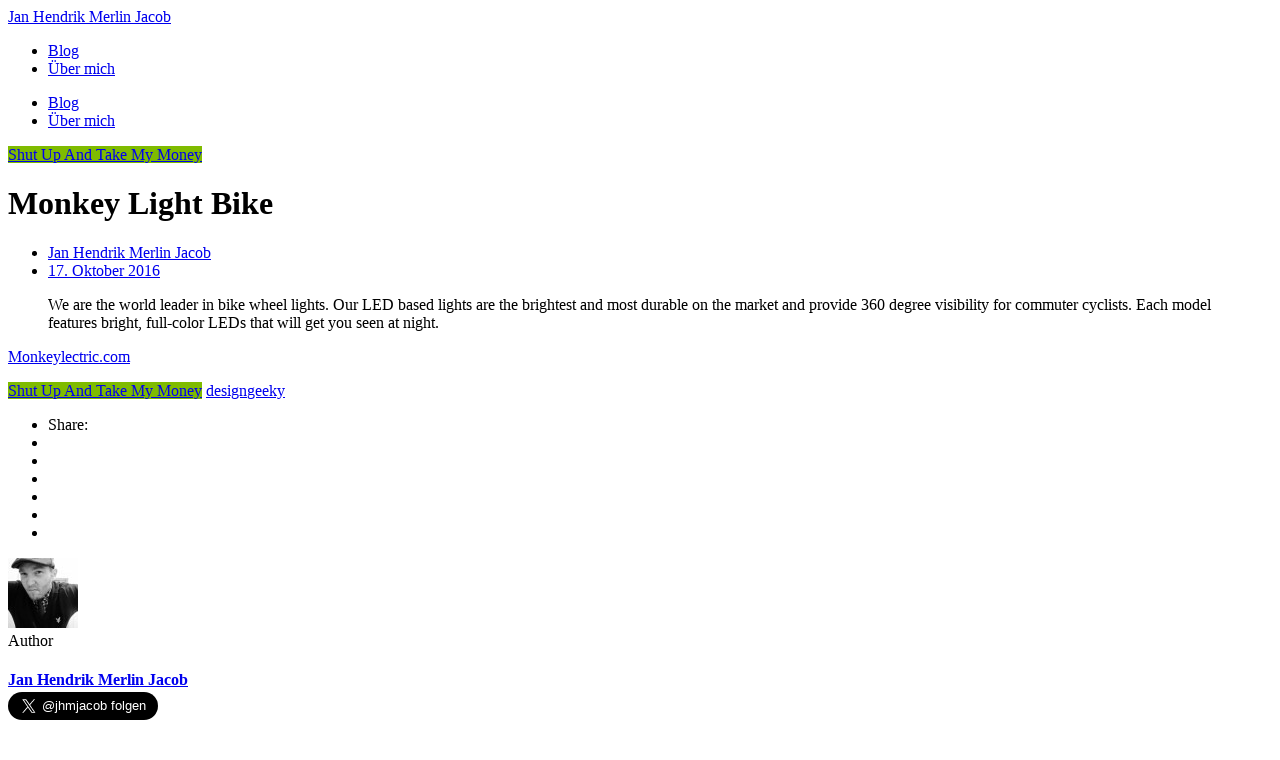

--- FILE ---
content_type: text/html; charset=UTF-8
request_url: https://hjacob.com/blog/monkey-light-bike/
body_size: 12491
content:
<!DOCTYPE html>
<!--[if IE 7]>
<html class="ie ie7" lang="de">
<![endif]-->
<!--[if IE 8]>
<html class="ie ie8" lang="de">
<![endif]-->
<!--[if !(IE 7) | !(IE 8)  ]><!-->
<html lang="de">
<!--<![endif]-->
<head>

	<meta charset="UTF-8" />
	<meta name="viewport" content="width=device-width, initial-scale=1">

	<link rel="profile" href="http://gmpg.org/xfn/11" />
	<link rel="pingback" href="https://hjacob.com/blog/xmlrpc.php" />
	
	<title>Monkey Light Bike &#8211; Jan Hendrik Merlin Jacob</title>
<meta name='robots' content='max-image-preview:large' />
<link rel='dns-prefetch' href='//fonts.googleapis.com' />
<link rel="alternate" type="application/rss+xml" title="Jan Hendrik Merlin Jacob &raquo; Feed" href="https://hjacob.com/blog/feed/" />
<link rel="alternate" type="application/rss+xml" title="Jan Hendrik Merlin Jacob &raquo; Kommentar-Feed" href="https://hjacob.com/blog/comments/feed/" />
<link rel="alternate" type="application/rss+xml" title="Jan Hendrik Merlin Jacob &raquo; Kommentar-Feed zu Monkey Light Bike" href="https://hjacob.com/blog/monkey-light-bike/feed/" />
<script type="text/javascript">
/* <![CDATA[ */
window._wpemojiSettings = {"baseUrl":"https:\/\/s.w.org\/images\/core\/emoji\/14.0.0\/72x72\/","ext":".png","svgUrl":"https:\/\/s.w.org\/images\/core\/emoji\/14.0.0\/svg\/","svgExt":".svg","source":{"concatemoji":"https:\/\/hjacob.com\/blog\/wp-includes\/js\/wp-emoji-release.min.js?ver=6.4.7"}};
/*! This file is auto-generated */
!function(i,n){var o,s,e;function c(e){try{var t={supportTests:e,timestamp:(new Date).valueOf()};sessionStorage.setItem(o,JSON.stringify(t))}catch(e){}}function p(e,t,n){e.clearRect(0,0,e.canvas.width,e.canvas.height),e.fillText(t,0,0);var t=new Uint32Array(e.getImageData(0,0,e.canvas.width,e.canvas.height).data),r=(e.clearRect(0,0,e.canvas.width,e.canvas.height),e.fillText(n,0,0),new Uint32Array(e.getImageData(0,0,e.canvas.width,e.canvas.height).data));return t.every(function(e,t){return e===r[t]})}function u(e,t,n){switch(t){case"flag":return n(e,"\ud83c\udff3\ufe0f\u200d\u26a7\ufe0f","\ud83c\udff3\ufe0f\u200b\u26a7\ufe0f")?!1:!n(e,"\ud83c\uddfa\ud83c\uddf3","\ud83c\uddfa\u200b\ud83c\uddf3")&&!n(e,"\ud83c\udff4\udb40\udc67\udb40\udc62\udb40\udc65\udb40\udc6e\udb40\udc67\udb40\udc7f","\ud83c\udff4\u200b\udb40\udc67\u200b\udb40\udc62\u200b\udb40\udc65\u200b\udb40\udc6e\u200b\udb40\udc67\u200b\udb40\udc7f");case"emoji":return!n(e,"\ud83e\udef1\ud83c\udffb\u200d\ud83e\udef2\ud83c\udfff","\ud83e\udef1\ud83c\udffb\u200b\ud83e\udef2\ud83c\udfff")}return!1}function f(e,t,n){var r="undefined"!=typeof WorkerGlobalScope&&self instanceof WorkerGlobalScope?new OffscreenCanvas(300,150):i.createElement("canvas"),a=r.getContext("2d",{willReadFrequently:!0}),o=(a.textBaseline="top",a.font="600 32px Arial",{});return e.forEach(function(e){o[e]=t(a,e,n)}),o}function t(e){var t=i.createElement("script");t.src=e,t.defer=!0,i.head.appendChild(t)}"undefined"!=typeof Promise&&(o="wpEmojiSettingsSupports",s=["flag","emoji"],n.supports={everything:!0,everythingExceptFlag:!0},e=new Promise(function(e){i.addEventListener("DOMContentLoaded",e,{once:!0})}),new Promise(function(t){var n=function(){try{var e=JSON.parse(sessionStorage.getItem(o));if("object"==typeof e&&"number"==typeof e.timestamp&&(new Date).valueOf()<e.timestamp+604800&&"object"==typeof e.supportTests)return e.supportTests}catch(e){}return null}();if(!n){if("undefined"!=typeof Worker&&"undefined"!=typeof OffscreenCanvas&&"undefined"!=typeof URL&&URL.createObjectURL&&"undefined"!=typeof Blob)try{var e="postMessage("+f.toString()+"("+[JSON.stringify(s),u.toString(),p.toString()].join(",")+"));",r=new Blob([e],{type:"text/javascript"}),a=new Worker(URL.createObjectURL(r),{name:"wpTestEmojiSupports"});return void(a.onmessage=function(e){c(n=e.data),a.terminate(),t(n)})}catch(e){}c(n=f(s,u,p))}t(n)}).then(function(e){for(var t in e)n.supports[t]=e[t],n.supports.everything=n.supports.everything&&n.supports[t],"flag"!==t&&(n.supports.everythingExceptFlag=n.supports.everythingExceptFlag&&n.supports[t]);n.supports.everythingExceptFlag=n.supports.everythingExceptFlag&&!n.supports.flag,n.DOMReady=!1,n.readyCallback=function(){n.DOMReady=!0}}).then(function(){return e}).then(function(){var e;n.supports.everything||(n.readyCallback(),(e=n.source||{}).concatemoji?t(e.concatemoji):e.wpemoji&&e.twemoji&&(t(e.twemoji),t(e.wpemoji)))}))}((window,document),window._wpemojiSettings);
/* ]]> */
</script>
<style id='wp-emoji-styles-inline-css' type='text/css'>

	img.wp-smiley, img.emoji {
		display: inline !important;
		border: none !important;
		box-shadow: none !important;
		height: 1em !important;
		width: 1em !important;
		margin: 0 0.07em !important;
		vertical-align: -0.1em !important;
		background: none !important;
		padding: 0 !important;
	}
</style>
<link rel='stylesheet' id='wp-block-library-css' href='https://hjacob.com/blog/wp-includes/css/dist/block-library/style.min.css?ver=6.4.7' type='text/css' media='all' />
<style id='classic-theme-styles-inline-css' type='text/css'>
/*! This file is auto-generated */
.wp-block-button__link{color:#fff;background-color:#32373c;border-radius:9999px;box-shadow:none;text-decoration:none;padding:calc(.667em + 2px) calc(1.333em + 2px);font-size:1.125em}.wp-block-file__button{background:#32373c;color:#fff;text-decoration:none}
</style>
<style id='global-styles-inline-css' type='text/css'>
body{--wp--preset--color--black: #000000;--wp--preset--color--cyan-bluish-gray: #abb8c3;--wp--preset--color--white: #ffffff;--wp--preset--color--pale-pink: #f78da7;--wp--preset--color--vivid-red: #cf2e2e;--wp--preset--color--luminous-vivid-orange: #ff6900;--wp--preset--color--luminous-vivid-amber: #fcb900;--wp--preset--color--light-green-cyan: #7bdcb5;--wp--preset--color--vivid-green-cyan: #00d084;--wp--preset--color--pale-cyan-blue: #8ed1fc;--wp--preset--color--vivid-cyan-blue: #0693e3;--wp--preset--color--vivid-purple: #9b51e0;--wp--preset--gradient--vivid-cyan-blue-to-vivid-purple: linear-gradient(135deg,rgba(6,147,227,1) 0%,rgb(155,81,224) 100%);--wp--preset--gradient--light-green-cyan-to-vivid-green-cyan: linear-gradient(135deg,rgb(122,220,180) 0%,rgb(0,208,130) 100%);--wp--preset--gradient--luminous-vivid-amber-to-luminous-vivid-orange: linear-gradient(135deg,rgba(252,185,0,1) 0%,rgba(255,105,0,1) 100%);--wp--preset--gradient--luminous-vivid-orange-to-vivid-red: linear-gradient(135deg,rgba(255,105,0,1) 0%,rgb(207,46,46) 100%);--wp--preset--gradient--very-light-gray-to-cyan-bluish-gray: linear-gradient(135deg,rgb(238,238,238) 0%,rgb(169,184,195) 100%);--wp--preset--gradient--cool-to-warm-spectrum: linear-gradient(135deg,rgb(74,234,220) 0%,rgb(151,120,209) 20%,rgb(207,42,186) 40%,rgb(238,44,130) 60%,rgb(251,105,98) 80%,rgb(254,248,76) 100%);--wp--preset--gradient--blush-light-purple: linear-gradient(135deg,rgb(255,206,236) 0%,rgb(152,150,240) 100%);--wp--preset--gradient--blush-bordeaux: linear-gradient(135deg,rgb(254,205,165) 0%,rgb(254,45,45) 50%,rgb(107,0,62) 100%);--wp--preset--gradient--luminous-dusk: linear-gradient(135deg,rgb(255,203,112) 0%,rgb(199,81,192) 50%,rgb(65,88,208) 100%);--wp--preset--gradient--pale-ocean: linear-gradient(135deg,rgb(255,245,203) 0%,rgb(182,227,212) 50%,rgb(51,167,181) 100%);--wp--preset--gradient--electric-grass: linear-gradient(135deg,rgb(202,248,128) 0%,rgb(113,206,126) 100%);--wp--preset--gradient--midnight: linear-gradient(135deg,rgb(2,3,129) 0%,rgb(40,116,252) 100%);--wp--preset--font-size--small: 13px;--wp--preset--font-size--medium: 20px;--wp--preset--font-size--large: 36px;--wp--preset--font-size--x-large: 42px;--wp--preset--spacing--20: 0.44rem;--wp--preset--spacing--30: 0.67rem;--wp--preset--spacing--40: 1rem;--wp--preset--spacing--50: 1.5rem;--wp--preset--spacing--60: 2.25rem;--wp--preset--spacing--70: 3.38rem;--wp--preset--spacing--80: 5.06rem;--wp--preset--shadow--natural: 6px 6px 9px rgba(0, 0, 0, 0.2);--wp--preset--shadow--deep: 12px 12px 50px rgba(0, 0, 0, 0.4);--wp--preset--shadow--sharp: 6px 6px 0px rgba(0, 0, 0, 0.2);--wp--preset--shadow--outlined: 6px 6px 0px -3px rgba(255, 255, 255, 1), 6px 6px rgba(0, 0, 0, 1);--wp--preset--shadow--crisp: 6px 6px 0px rgba(0, 0, 0, 1);}:where(.is-layout-flex){gap: 0.5em;}:where(.is-layout-grid){gap: 0.5em;}body .is-layout-flow > .alignleft{float: left;margin-inline-start: 0;margin-inline-end: 2em;}body .is-layout-flow > .alignright{float: right;margin-inline-start: 2em;margin-inline-end: 0;}body .is-layout-flow > .aligncenter{margin-left: auto !important;margin-right: auto !important;}body .is-layout-constrained > .alignleft{float: left;margin-inline-start: 0;margin-inline-end: 2em;}body .is-layout-constrained > .alignright{float: right;margin-inline-start: 2em;margin-inline-end: 0;}body .is-layout-constrained > .aligncenter{margin-left: auto !important;margin-right: auto !important;}body .is-layout-constrained > :where(:not(.alignleft):not(.alignright):not(.alignfull)){max-width: var(--wp--style--global--content-size);margin-left: auto !important;margin-right: auto !important;}body .is-layout-constrained > .alignwide{max-width: var(--wp--style--global--wide-size);}body .is-layout-flex{display: flex;}body .is-layout-flex{flex-wrap: wrap;align-items: center;}body .is-layout-flex > *{margin: 0;}body .is-layout-grid{display: grid;}body .is-layout-grid > *{margin: 0;}:where(.wp-block-columns.is-layout-flex){gap: 2em;}:where(.wp-block-columns.is-layout-grid){gap: 2em;}:where(.wp-block-post-template.is-layout-flex){gap: 1.25em;}:where(.wp-block-post-template.is-layout-grid){gap: 1.25em;}.has-black-color{color: var(--wp--preset--color--black) !important;}.has-cyan-bluish-gray-color{color: var(--wp--preset--color--cyan-bluish-gray) !important;}.has-white-color{color: var(--wp--preset--color--white) !important;}.has-pale-pink-color{color: var(--wp--preset--color--pale-pink) !important;}.has-vivid-red-color{color: var(--wp--preset--color--vivid-red) !important;}.has-luminous-vivid-orange-color{color: var(--wp--preset--color--luminous-vivid-orange) !important;}.has-luminous-vivid-amber-color{color: var(--wp--preset--color--luminous-vivid-amber) !important;}.has-light-green-cyan-color{color: var(--wp--preset--color--light-green-cyan) !important;}.has-vivid-green-cyan-color{color: var(--wp--preset--color--vivid-green-cyan) !important;}.has-pale-cyan-blue-color{color: var(--wp--preset--color--pale-cyan-blue) !important;}.has-vivid-cyan-blue-color{color: var(--wp--preset--color--vivid-cyan-blue) !important;}.has-vivid-purple-color{color: var(--wp--preset--color--vivid-purple) !important;}.has-black-background-color{background-color: var(--wp--preset--color--black) !important;}.has-cyan-bluish-gray-background-color{background-color: var(--wp--preset--color--cyan-bluish-gray) !important;}.has-white-background-color{background-color: var(--wp--preset--color--white) !important;}.has-pale-pink-background-color{background-color: var(--wp--preset--color--pale-pink) !important;}.has-vivid-red-background-color{background-color: var(--wp--preset--color--vivid-red) !important;}.has-luminous-vivid-orange-background-color{background-color: var(--wp--preset--color--luminous-vivid-orange) !important;}.has-luminous-vivid-amber-background-color{background-color: var(--wp--preset--color--luminous-vivid-amber) !important;}.has-light-green-cyan-background-color{background-color: var(--wp--preset--color--light-green-cyan) !important;}.has-vivid-green-cyan-background-color{background-color: var(--wp--preset--color--vivid-green-cyan) !important;}.has-pale-cyan-blue-background-color{background-color: var(--wp--preset--color--pale-cyan-blue) !important;}.has-vivid-cyan-blue-background-color{background-color: var(--wp--preset--color--vivid-cyan-blue) !important;}.has-vivid-purple-background-color{background-color: var(--wp--preset--color--vivid-purple) !important;}.has-black-border-color{border-color: var(--wp--preset--color--black) !important;}.has-cyan-bluish-gray-border-color{border-color: var(--wp--preset--color--cyan-bluish-gray) !important;}.has-white-border-color{border-color: var(--wp--preset--color--white) !important;}.has-pale-pink-border-color{border-color: var(--wp--preset--color--pale-pink) !important;}.has-vivid-red-border-color{border-color: var(--wp--preset--color--vivid-red) !important;}.has-luminous-vivid-orange-border-color{border-color: var(--wp--preset--color--luminous-vivid-orange) !important;}.has-luminous-vivid-amber-border-color{border-color: var(--wp--preset--color--luminous-vivid-amber) !important;}.has-light-green-cyan-border-color{border-color: var(--wp--preset--color--light-green-cyan) !important;}.has-vivid-green-cyan-border-color{border-color: var(--wp--preset--color--vivid-green-cyan) !important;}.has-pale-cyan-blue-border-color{border-color: var(--wp--preset--color--pale-cyan-blue) !important;}.has-vivid-cyan-blue-border-color{border-color: var(--wp--preset--color--vivid-cyan-blue) !important;}.has-vivid-purple-border-color{border-color: var(--wp--preset--color--vivid-purple) !important;}.has-vivid-cyan-blue-to-vivid-purple-gradient-background{background: var(--wp--preset--gradient--vivid-cyan-blue-to-vivid-purple) !important;}.has-light-green-cyan-to-vivid-green-cyan-gradient-background{background: var(--wp--preset--gradient--light-green-cyan-to-vivid-green-cyan) !important;}.has-luminous-vivid-amber-to-luminous-vivid-orange-gradient-background{background: var(--wp--preset--gradient--luminous-vivid-amber-to-luminous-vivid-orange) !important;}.has-luminous-vivid-orange-to-vivid-red-gradient-background{background: var(--wp--preset--gradient--luminous-vivid-orange-to-vivid-red) !important;}.has-very-light-gray-to-cyan-bluish-gray-gradient-background{background: var(--wp--preset--gradient--very-light-gray-to-cyan-bluish-gray) !important;}.has-cool-to-warm-spectrum-gradient-background{background: var(--wp--preset--gradient--cool-to-warm-spectrum) !important;}.has-blush-light-purple-gradient-background{background: var(--wp--preset--gradient--blush-light-purple) !important;}.has-blush-bordeaux-gradient-background{background: var(--wp--preset--gradient--blush-bordeaux) !important;}.has-luminous-dusk-gradient-background{background: var(--wp--preset--gradient--luminous-dusk) !important;}.has-pale-ocean-gradient-background{background: var(--wp--preset--gradient--pale-ocean) !important;}.has-electric-grass-gradient-background{background: var(--wp--preset--gradient--electric-grass) !important;}.has-midnight-gradient-background{background: var(--wp--preset--gradient--midnight) !important;}.has-small-font-size{font-size: var(--wp--preset--font-size--small) !important;}.has-medium-font-size{font-size: var(--wp--preset--font-size--medium) !important;}.has-large-font-size{font-size: var(--wp--preset--font-size--large) !important;}.has-x-large-font-size{font-size: var(--wp--preset--font-size--x-large) !important;}
.wp-block-navigation a:where(:not(.wp-element-button)){color: inherit;}
:where(.wp-block-post-template.is-layout-flex){gap: 1.25em;}:where(.wp-block-post-template.is-layout-grid){gap: 1.25em;}
:where(.wp-block-columns.is-layout-flex){gap: 2em;}:where(.wp-block-columns.is-layout-grid){gap: 2em;}
.wp-block-pullquote{font-size: 1.5em;line-height: 1.6;}
</style>
<link rel='stylesheet' id='ecko_css-css' href='https://hjacob.com/blog/wp-content/themes/onyx/style.css?ver=1.7.0' type='text/css' media='all' />
<link rel='stylesheet' id='ecko-fonts-css' href='//fonts.googleapis.com/css?family=Noto+Sans%3A400%2C700%7CMontserrat%3A400%2C700%7C&#038;ver=1.7.0' type='text/css' media='all' />
<script type="text/javascript" src="https://hjacob.com/blog/wp-includes/js/jquery/jquery.min.js?ver=3.7.1" id="jquery-core-js"></script>
<script type="text/javascript" src="https://hjacob.com/blog/wp-includes/js/jquery/jquery-migrate.min.js?ver=3.4.1" id="jquery-migrate-js"></script>
<link rel="https://api.w.org/" href="https://hjacob.com/blog/wp-json/" /><link rel="alternate" type="application/json" href="https://hjacob.com/blog/wp-json/wp/v2/posts/1434" /><link rel="EditURI" type="application/rsd+xml" title="RSD" href="https://hjacob.com/blog/xmlrpc.php?rsd" />
<meta name="generator" content="WordPress 6.4.7" />
<link rel="canonical" href="https://hjacob.com/blog/monkey-light-bike/" />
<link rel='shortlink' href='https://hjacob.com/blog/?p=1434' />
<link rel="alternate" type="application/json+oembed" href="https://hjacob.com/blog/wp-json/oembed/1.0/embed?url=https%3A%2F%2Fhjacob.com%2Fblog%2Fmonkey-light-bike%2F" />
<link rel="alternate" type="text/xml+oembed" href="https://hjacob.com/blog/wp-json/oembed/1.0/embed?url=https%3A%2F%2Fhjacob.com%2Fblog%2Fmonkey-light-bike%2F&#038;format=xml" />
			<meta property="fb:app_id" content="" />
			<meta property="fb:admins" content="" />
						<meta property="og:url" content="https://hjacob.com/blog/monkey-light-bike/"/>
			<meta property="og:title" content="Monkey Light Bike" />
			<meta property="og:description" content="We are the world leader in bike wheel lights. Our LED based lights are the brightest and most durable on the market and provide 360 degree visibility for commuter cyclists. Each model features bright, full-color LEDs that will get you seen at night. Monkeylectric.com" />
			<meta property="og:type" content="article" />
			<meta property="og:image" content="https://hjacob.com/blog/wp-content/uploads/2016/12/monkey-bike.png" />
								<style type="text/css">

													.post-meta-comments{ display: none !important; }
				
								
												
													.filter-bar{ display: none; }
					.cover.cover-blog{ height: 100vh; }
												
																																					.page-contents.post-list .post .post-meta .post-meta-comments{ display: none; }
													.page-contents.post-list .post .post-meta .post-meta-likes{ display: none; }
				
												
																									body.single .cover-content .post-meta .post-comments{ display: none; }
					body.single .post-body .post-comments{ display: none; }
													body.single .cover-content .post-meta .post-likes{ display: none; }
					body.single .post-body .post-likes{ display: none; }
																																
																																
																
																	.footer-copyright-disclaimer .wordpress{ display: none; }
													.footer-copyright-disclaimer .ecko{ display: none; }
				
								
			 </style>
				<style type="text/css" id="wp-custom-css">
			.timeline-Widget {
background-color: transparent !important; 
}

.widget .widget-title,
.widget hr {
display:none !important;
}


.wdi_load_more, 
.wdi_spinner,
.wdi_feed_wrapper,
.wdi_feed_container,
.wdi_photo_wrap_inner {
background-color: transparent !important;
}

.wdi_feed_container {
border-bottom: 0px !important;
}

.wdi_photo_wrap_inner {
margin-bottom: 0px;
margin-right: 5px;
border: 0px !important;
}

.wdi_photo_wrap {
height:120px;
}

.textwidget #adsense a {
	display:block;
color: #fff;
}

.cover .cover-background {
background-position: 50% 15% !important;
}

.post-header-image {
max-height:350px;
overflow:hidden;
}

.post-header-image img {
position: relative;
top: 30%;
}

.cover .cover-background {
background-position: 50% 15% !important;
}

.post-quote blockquote {
quotes: "\201C""\201D""\2018""\2019";
}

.post-quote p {
  font-size: 12px;
}

.post-quote blockquote:before {
  color: #ccc;
  content: open-quote;
  font-size: 4em;
  line-height: 0.1em;
  margin-right: 0.25em;
  vertical-align: -0.4em;
}

.post-quote cite {
   color: #fff;
   font-family: "Arial New";
 font-style: italic !important;
 font-size: 26px !important;
text-shadow: 2px 2px 4px #000000;
}

.float-right {
float: right;
margin-left: 10px;
margin-bottom: 5px;
}

.durchgestrichen {
    text-decoration: line-through;
	color: #acacac;
}

@media (max-width: 450px) {
	.top-bar-logo {
		text-align:left !important; 
	}
	.top-bar-logo a {
		font-size:22px;
	}
}		</style>
		</head>

<body class="post-template-default single single-post postid-1434 single-format-link dark-theme page-layout-standard" itemscope="itemscope" itemtype="http://schema.org/BlogPosting">
	
	
	<section class="top-bar top-bar-overlay ">
		<div class="wrapper">
			<div class="top-bar-logo">
									<a href="https://hjacob.com/blog/" itemprop="headline">Jan Hendrik Merlin Jacob</a>
							</div>
			<nav class="navigation-responsive">
				<i class="show-nav fa fa-navicon"></i>
				<ul id="menu-main-menu" class="menu"><li id="menu-item-1270" class="menu-item menu-item-type-custom menu-item-object-custom menu-item-home menu-item-1270"><a href="http://hjacob.com/blog/">Blog</a></li>
<li id="menu-item-1275" class="menu-item menu-item-type-custom menu-item-object-custom menu-item-1275"><a href="https://linkedin.com/in/jhmjacob">Über mich</a></li>
</ul>			</nav>
			<nav class="navigation-main">
				<ul id="menu-main-menu-1" class="menu"><li class="menu-item menu-item-type-custom menu-item-object-custom menu-item-home menu-item-1270"><a href="http://hjacob.com/blog/">Blog</a></li>
<li class="menu-item menu-item-type-custom menu-item-object-custom menu-item-1275"><a href="https://linkedin.com/in/jhmjacob">Über mich</a></li>
</ul>			</nav>
		</div>
	</section>

	
		
	<header class="cover cover-single">
		<div class="cover-background" style="background-image:url('https://hjacob.com/blog/wp-content/uploads/2016/12/monkey-bike.png');"></div>
		<div class="cover-shadow"></div>
		<div class="cover-content wrapper">
			<div class="post-info">
				<a class="post-category category-fade" style="background:#7fbb00;" data-category-color="#7fbb00" href="https://hjacob.com/blog/category/allgemeines/shut-up-and-take-my-money/">Shut Up And Take My Money</a>				<h1 class="post-title" itemprop="name headline">Monkey Light Bike</h1>
				<ul class="post-meta">
					<li class="post-author"><a href="https://hjacob.com/blog/author/hendrik/">Jan Hendrik Merlin Jacob</a></li>
					<li class="post-date"><a href="https://hjacob.com/blog/monkey-light-bike/"><time datetime="2016-10-17">17. Oktober 2016</time></a></li>
					<li class="post-comments"><a href="https://hjacob.com/blog/monkey-light-bike/#comments"><i class="fa fa-comments"></i>0</a></li>
					<li class="post-likes"><span class="sl-wrapper"><a href="https://hjacob.com/blog/wp-admin/admin-ajax.php?action=process_simple_like&nonce=f3e8db8a00&post_id=1434&disabled=true&is_comment=0" rel="nofollow" class="sl-button sl-button-1434" data-nonce="f3e8db8a00" data-post-id="1434" data-iscomment="0" title="Like"><span class="sl-icon"><svg role="img" xmlns="http://www.w3.org/2000/svg" xmlns:xlink="http://www.w3.org/1999/xlink" version="1.1" x="0" y="0" viewBox="0 0 128 128" enable-background="new 0 0 128 128" xml:space="preserve"><path d="M64 127.5C17.1 79.9 3.9 62.3 1 44.4c-3.5-22 12.2-43.9 36.7-43.9 10.5 0 20 4.2 26.4 11.2 6.3-7 15.9-11.2 26.4-11.2 24.3 0 40.2 21.8 36.7 43.9C124.2 62 111.9 78.9 64 127.5zM37.6 13.4c-9.9 0-18.2 5.2-22.3 13.8C5 49.5 28.4 72 64 109.2c35.7-37.3 59-59.8 48.6-82 -4.1-8.7-12.4-13.8-22.3-13.8 -15.9 0-22.7 13-26.4 19.2C60.6 26.8 54.4 13.4 37.6 13.4z"/></svg></span><span class="sl-count">548</span></a><span class="sl-loader"></span></span></li>
				</ul>
			</div>
		</div>
	</header>


		<section class="page-container wrapper">

			<section class="page-contents">

				<article class="post-body">

					
					<section class="post-contents">
						<blockquote><p>We are the world leader in bike wheel lights.  Our LED based lights are the brightest and most durable on the market and provide 360 degree visibility for commuter cyclists.   Each model features bright, full-color LEDs that will get you seen at night.
</p></blockquote>
<p><a href="http://www.monkeylectric.com/" target="_blank">Monkeylectric.com</a></p>
											</section>

					
	<section class="post-footer">
		<div class="post-tags">
			<div class="tags">
				<a class="post-category category-fade" style="background:#7fbb00;" data-category-color="#7fbb00" href="https://hjacob.com/blog/category/allgemeines/shut-up-and-take-my-money/">Shut Up And Take My Money</a>				<a href="https://hjacob.com/blog/tag/design/" rel="tag">design</a><a href="https://hjacob.com/blog/tag/geeky/" rel="tag">geeky</a>			</div>
		</div>
		<ul class="post-share">
			<li class="post-share-title">Share:</li>
			<li><a href="http://twitter.com/share?text=Monkey+Light+Bike&amp;url=https://hjacob.com/blog/monkey-light-bike/" onclick="window.open(this.href, 'twitter-share', 'width=550,height=235');return false;" title="Twitter" class="socialdark twitter"><i class="fa fa-twitter"></i></a></li>
			<li><a href="https://www.facebook.com/sharer/sharer.php?u=https://hjacob.com/blog/monkey-light-bike/" onclick="window.open(this.href, 'facebook-share','width=580,height=296');return false;" title="Facebook" class="socialdark facebook"><i class="fa fa-facebook"></i></a></li>
			<li><a href="https://plus.google.com/share?url=https://hjacob.com/blog/monkey-light-bike/" onclick="window.open(this.href, 'google-plus-share', 'width=490,height=530');return false;" title="Google Plus" class="socialdark google"><i class="fa fa-google-plus"></i></a></li>
			<li><a href="http://www.reddit.com/submit?url=https://hjacob.com/blog/monkey-light-bike/&amp;title=Monkey+Light+Bike" onclick="window.open(this.href, 'reddit-share', 'width=490,height=530');return false;" title="Reddit" class="socialdark reddit"><i class="fa fa-reddit"></i></a></li>
			<li><a href="http://pinterest.com/pin/create/button/?url=https://hjacob.com/blog/monkey-light-bike/&amp;description=Monkey+Light+Bike" onclick="window.open(this.href, 'pinterest-share', 'width=490,height=530');return false;" title="Pinterest" class="socialdark pinterest"><i class="fa fa-pinterest"></i></a></li>
			<li><a href="http://www.linkedin.com/shareArticle?mini=true&amp;url=https://hjacob.com/blog/monkey-light-bike/&amp;title=Monkey+Light+Bike" onclick="window.open(this.href, 'linkedin-share', 'width=490,height=530');return false;" title="LinkedIn" class="socialdark linkedin"><i class="fa fa-linkedin"></i></a></li>
		</ul>
	</section>

					
	<section class="post-author-profile">
		<div class="post-author-upper">
			<div class="post-author-info">
				<img class="post-author-avatar" src="https://0.gravatar.com/avatar/717f0e609fa950bf82905d59986c14fd?s=70" alt="Jan Hendrik Merlin Jacob">
				<div class="post-author-name">
					<span>Author</span>
					<h4 style="margin-bottom:3px;"><a href="https://hjacob.com/blog/author/hendrik/">Jan Hendrik Merlin Jacob</a></h4>
					<div><a class="twitter-follow-button" href="https://twitter.com/jhmjacob" data-size="large">Follow @jhmjacob</a></div>
					<div class="fb-follow" data-href="https://www.facebook.com/jhmjacob" data-height="30" data-layout="button_count" data-size="large" data-show-faces="true"></div>
				</div>
			</div>
			<ul class="post-author-social">
									<li><a href="http://hjacob.com/" target="_blank" title="http://hjacob.com/"><i class="fa fa-link"></i></a></li>
													<li><a href="https://twitter.com/jhmjacob/" target="_blank" title="Twitter"><i class="fa fa-twitter"></i></a></li>
													<li><a href="https://facebook.com/jhmjacob" target="_blank" title="Facebook"><i class="fa fa-facebook"></i></a></li>
																									<li><a href="https://github.com/jhmjacob/" target="_blank" title="GitHub"><i class="fa fa-github"></i></a></li>
																					<li><a href="https://linkedin.com/in/jhmjacob/" target="_blank" title="LinkedIn"><i class="fa fa-linkedin"></i></a></li>
																																																			</ul>
		</div>
		<p class="post-author-bio">
			Ich programmiere seit 1997 Webseiten und habe seitdem erfolgreich ein paar Firmen gegründet und Auszeichnungen gewonnen. Mehr kannst Du auf meinem LinkedIn Profil erfahren. 

Aktuell helfe ich anderen Gründern beim Aufbau ihrer Start-Ups und berate Firmen zum Thema Web-Technologien und Digitalisierung. Wenn dann noch Zeit übrig ich ist, arbeite ich an meinem ersten Buch.		</p>
	</section>

				</article>

				
	<section class="post-related post-related-count-2">

				<a href="https://hjacob.com/blog/music-in-the-cloud/" class="post-related-post">
						<div class="post-background" style="background-image:url('https://hjacob.com/blog/wp-content/uploads/2016/12/music-speaker-cloud-680x384.jpg');"></div>
						<div class="post-info">
				<span>Related Article</span>
				<div class="post-bottom">
					<span class="post-category" style="background:#7fbb00;" data-category-color="#7fbb00">Shut Up And Take My Money</span>					<h5 class="post-title">Music in the Cloud</h5>
					<span class="post-read-more">Read Article<i class="fa fa-chevron-right"></i></span>
				</div>
			</div>
		</a>
				<a href="https://hjacob.com/blog/3d-haus-drucker/" class="post-related-post">
						<div class="post-background" style="background-image:url('https://hjacob.com/blog/wp-content/uploads/2016/12/3d-drucker-schloss.png');"></div>
						<div class="post-info">
				<span>Related Article</span>
				<div class="post-bottom">
					<span class="post-category" style="background:#7fbb00;" data-category-color="#7fbb00">Shut Up And Take My Money</span>					<h5 class="post-title">3D Haus Drucker</h5>
					<span class="post-read-more">Read Article<i class="fa fa-chevron-right"></i></span>
				</div>
			</div>
		</a>
		
	</section>


				
	<section id="comments" class="post-comments-body comments-body">
		
	<section class="post-comments-body comments-body">

		<a class="comments-anchor" id="comments"></a>

		<div class="comments-main">

							
					<div class="comments-wrapper">
						<div class="comments-nocomments"><i class="fa fa-info"></i> There are currently no comments.</div>
					</div>

							
				<div id="respond" class="comment-respond">
		<h3 id="reply-title" class="comment-reply-title"></h3><form action="https://hjacob.com/blog/wp-comments-post.php" method="post" id="commentform" class="comment-form"><textarea placeholder="Add your comment here..." name="comment" class="commentbody" id="comment" rows="5" tabindex="1"></textarea><input type="text" placeholder="Name (Required)" name="author" id="author" value="" size="22" tabindex="2" aria-required='true' />
<input type="text" placeholder="Email (Required)" name="email" id="email" value="" size="22" tabindex="3" aria-required='true' />
<input type="text" placeholder="Website URL" name="url" id="url" value="" size="22" tabindex="4" />
<p class="comment-form-cookies-consent"><input id="wp-comment-cookies-consent" name="wp-comment-cookies-consent" type="checkbox" value="yes" /> <label for="wp-comment-cookies-consent">Meinen Namen, meine E-Mail-Adresse und meine Website in diesem Browser für die nächste Kommentierung speichern.</label></p>
<p class="form-submit"><input name="submit" type="submit" id="submit" class="submit" value="Post Comment" /> <input type='hidden' name='comment_post_ID' value='1434' id='comment_post_ID' />
<input type='hidden' name='comment_parent' id='comment_parent' value='0' />
</p></form>	</div><!-- #respond -->
	
		</div>

		
	</section>

	</section>

			</section>

			
	<aside class="page-sidebar">
		<section class="widget widget_text"><h3 class="widget-title">Ein bisschen Werbung</h3><hr>			<div class="textwidget"><div id="adsense">
<script type="text/javascript"><!--
google_ad_client = "pub-6889020982179308";
/* Blog Squre */
google_ad_slot = "3215820168";
google_ad_width = 250;
google_ad_height = 250;
//-->
</script>
<script type="text/javascript"
src="http://pagead2.googlesyndication.com/pagead/show_ads.js">
</script>
</div></div>
		</section>	</aside>

			<div class="clear"></div>
		</section>

	

	
	<section class="page-utils">
		<ul class="page-utils-options">
			<li class="show-search"><a href="#"><i class="fa fa-search"></i></a></li>
			<li class="back-to-top"><a href="#"><i class="fa fa-chevron-up"></i></a></li>
		</ul>
	</section>

	
	<section class="page-overlay page-overlay-search">
		<div class="page-overlay-content">
			<div class="page-overlay-close"><i class="fa fa-close"></i></div>
			<form role="search" method="get" class="searchform" action="https://hjacob.com/blog/">
				<input type="text" value="" name="s" class="query" placeholder="Search the Blog..." autocomplete="off">
				<i class="fa fa-chevron-right search-submit"></i>
			</form>
		</div>
	</section>
	
	<section class="page-overlay page-overlay-media">
		<div class="page-overlay-content">
			<div class="page-overlay-close"><i class="fa fa-close"></i></div>
			<div class="overlay-media-embed"></div>
			<div class="overlay-post-info">
				<h2 class="post-title"><a href="#"></a></h2>
				<p class="post-excerpt"></p>
				<a href="#" class="post-read-more">Read More <i class="fa fa-chevron-right"></i></a>
			</div>
		</div>
	</section>
	
	<footer class="page-footer">
		
		
	<a href="https://hjacob.com/blog/recap-des-deloitte-technology-fast-50/" class="footer-post-next">
		<div class="background" style="background-image:url('https://hjacob.com/blog/wp-content/uploads/2016/11/deloitte-award-onpage-niels-merlin-crop-1680x827.jpg');"></div>
		<div class="wrapper">
			<span>Next Post</span>
			<hr>
			<h2>Recap des Deloitte Technology Fast 50 Awards</h2>
			<span class="post-category" style="background:#7fbb00;" data-category-color="#7fbb00">Awards</span>		</div>
	</a>

				
	<section class="footer-widgets">
		<div class="wrapper">

			<div class="footer-widgets-static">
				<section class="widget blog_info">
											<a href="https://hjacob.com/blog/" class="blog-name">Jan Hendrik Merlin Jacob</a>
										<hr>
					<p>Entrepreneur, WebDev, Photographer</p>
				</section>
				<nav class="social">
					<ul>
													<li><a href="https://twitter.com/jhmjacob" target="_blank" class="twitter" title="Twitter"><i class="fa fa-twitter"></i></a></li>
																									<li><a href="https://facebook.com/jhmjacob" target="_blank" class="facebook" title="Facebook"><i class="fa fa-facebook"></i></a></li>
																																											<li><a href="https://linkedin.com/in/jhmjacob" target="_blank" class="linkedin" title="LinkedIn"><i class="fa fa-linkedin"></i></a></li>
																																																																													</ul>
				</nav>
			</div>

			<div class="footer-widgets-custom">
				<section class="widget"><h3 class="widget-title">Schlagwörter</h3><hr><div class="tagcloud"><a href="https://hjacob.com/blog/tag/anleitung/" class="tag-cloud-link tag-link-366 tag-link-position-1" style="font-size: 18.888888888889pt;" aria-label="Anleitung (10 Einträge)">Anleitung</a>
<a href="https://hjacob.com/blog/tag/bilder/" class="tag-cloud-link tag-link-306 tag-link-position-2" style="font-size: 10.333333333333pt;" aria-label="bilder (3 Einträge)">bilder</a>
<a href="https://hjacob.com/blog/tag/blackhat/" class="tag-cloud-link tag-link-39 tag-link-position-3" style="font-size: 8pt;" aria-label="blackhat (2 Einträge)">blackhat</a>
<a href="https://hjacob.com/blog/tag/blog/" class="tag-cloud-link tag-link-61 tag-link-position-4" style="font-size: 8pt;" aria-label="blog (2 Einträge)">blog</a>
<a href="https://hjacob.com/blog/tag/bug/" class="tag-cloud-link tag-link-111 tag-link-position-5" style="font-size: 10.333333333333pt;" aria-label="bug (3 Einträge)">bug</a>
<a href="https://hjacob.com/blog/tag/canon/" class="tag-cloud-link tag-link-124 tag-link-position-6" style="font-size: 12.277777777778pt;" aria-label="Canon (4 Einträge)">Canon</a>
<a href="https://hjacob.com/blog/tag/design/" class="tag-cloud-link tag-link-231 tag-link-position-7" style="font-size: 15.194444444444pt;" aria-label="design (6 Einträge)">design</a>
<a href="https://hjacob.com/blog/tag/diy/" class="tag-cloud-link tag-link-15 tag-link-position-8" style="font-size: 10.333333333333pt;" aria-label="DIY (3 Einträge)">DIY</a>
<a href="https://hjacob.com/blog/tag/do-it-yourself/" class="tag-cloud-link tag-link-16 tag-link-position-9" style="font-size: 8pt;" aria-label="do it yourself (2 Einträge)">do it yourself</a>
<a href="https://hjacob.com/blog/tag/download/" class="tag-cloud-link tag-link-11 tag-link-position-10" style="font-size: 8pt;" aria-label="download (2 Einträge)">download</a>
<a href="https://hjacob.com/blog/tag/e-mail/" class="tag-cloud-link tag-link-19 tag-link-position-11" style="font-size: 8pt;" aria-label="E-Mail (2 Einträge)">E-Mail</a>
<a href="https://hjacob.com/blog/tag/facebook/" class="tag-cloud-link tag-link-207 tag-link-position-12" style="font-size: 17.138888888889pt;" aria-label="facebook (8 Einträge)">facebook</a>
<a href="https://hjacob.com/blog/tag/firefox/" class="tag-cloud-link tag-link-375 tag-link-position-13" style="font-size: 15.194444444444pt;" aria-label="Firefox (6 Einträge)">Firefox</a>
<a href="https://hjacob.com/blog/tag/fotos/" class="tag-cloud-link tag-link-388 tag-link-position-14" style="font-size: 15.194444444444pt;" aria-label="Foto Log (6 Einträge)">Foto Log</a>
<a href="https://hjacob.com/blog/tag/google/" class="tag-cloud-link tag-link-100 tag-link-position-15" style="font-size: 22pt;" aria-label="google (15 Einträge)">google</a>
<a href="https://hjacob.com/blog/tag/guide/" class="tag-cloud-link tag-link-368 tag-link-position-16" style="font-size: 12.277777777778pt;" aria-label="Guide (4 Einträge)">Guide</a>
<a href="https://hjacob.com/blog/tag/hilfe/" class="tag-cloud-link tag-link-17 tag-link-position-17" style="font-size: 15.194444444444pt;" aria-label="hilfe (6 Einträge)">hilfe</a>
<a href="https://hjacob.com/blog/tag/howto/" class="tag-cloud-link tag-link-29 tag-link-position-18" style="font-size: 12.277777777778pt;" aria-label="howto (4 Einträge)">howto</a>
<a href="https://hjacob.com/blog/tag/install/" class="tag-cloud-link tag-link-7 tag-link-position-19" style="font-size: 8pt;" aria-label="install (2 Einträge)">install</a>
<a href="https://hjacob.com/blog/tag/iphone/" class="tag-cloud-link tag-link-132 tag-link-position-20" style="font-size: 12.277777777778pt;" aria-label="iphone (4 Einträge)">iphone</a>
<a href="https://hjacob.com/blog/tag/konferenz/" class="tag-cloud-link tag-link-343 tag-link-position-21" style="font-size: 10.333333333333pt;" aria-label="konferenz (3 Einträge)">konferenz</a>
<a href="https://hjacob.com/blog/tag/marketing/" class="tag-cloud-link tag-link-383 tag-link-position-22" style="font-size: 10.333333333333pt;" aria-label="Marketing (3 Einträge)">Marketing</a>
<a href="https://hjacob.com/blog/tag/mysql/" class="tag-cloud-link tag-link-381 tag-link-position-23" style="font-size: 12.277777777778pt;" aria-label="MySQL (4 Einträge)">MySQL</a>
<a href="https://hjacob.com/blog/tag/nofollow/" class="tag-cloud-link tag-link-38 tag-link-position-24" style="font-size: 8pt;" aria-label="nofollow (2 Einträge)">nofollow</a>
<a href="https://hjacob.com/blog/tag/onpage/" class="tag-cloud-link tag-link-396 tag-link-position-25" style="font-size: 10.333333333333pt;" aria-label="onpage (3 Einträge)">onpage</a>
<a href="https://hjacob.com/blog/tag/photoshop/" class="tag-cloud-link tag-link-387 tag-link-position-26" style="font-size: 10.333333333333pt;" aria-label="Photoshop (3 Einträge)">Photoshop</a>
<a href="https://hjacob.com/blog/tag/piraten/" class="tag-cloud-link tag-link-47 tag-link-position-27" style="font-size: 8pt;" aria-label="piraten (2 Einträge)">piraten</a>
<a href="https://hjacob.com/blog/tag/plugin/" class="tag-cloud-link tag-link-371 tag-link-position-28" style="font-size: 15.194444444444pt;" aria-label="Plugin (6 Einträge)">Plugin</a>
<a href="https://hjacob.com/blog/tag/safari/" class="tag-cloud-link tag-link-75 tag-link-position-29" style="font-size: 13.833333333333pt;" aria-label="Safari (5 Einträge)">Safari</a>
<a href="https://hjacob.com/blog/tag/seo/" class="tag-cloud-link tag-link-10 tag-link-position-30" style="font-size: 18.888888888889pt;" aria-label="seo (10 Einträge)">seo</a>
<a href="https://hjacob.com/blog/tag/shortcode/" class="tag-cloud-link tag-link-57 tag-link-position-31" style="font-size: 8pt;" aria-label="shortcode (2 Einträge)">shortcode</a>
<a href="https://hjacob.com/blog/tag/shorturl/" class="tag-cloud-link tag-link-58 tag-link-position-32" style="font-size: 8pt;" aria-label="shorturl (2 Einträge)">shorturl</a>
<a href="https://hjacob.com/blog/tag/short-url/" class="tag-cloud-link tag-link-62 tag-link-position-33" style="font-size: 8pt;" aria-label="short url (2 Einträge)">short url</a>
<a href="https://hjacob.com/blog/tag/social-media/" class="tag-cloud-link tag-link-378 tag-link-position-34" style="font-size: 10.333333333333pt;" aria-label="social media (3 Einträge)">social media</a>
<a href="https://hjacob.com/blog/tag/spam/" class="tag-cloud-link tag-link-20 tag-link-position-35" style="font-size: 10.333333333333pt;" aria-label="Spam (3 Einträge)">Spam</a>
<a href="https://hjacob.com/blog/tag/suchmaschinenoptimierung-seo/" class="tag-cloud-link tag-link-369 tag-link-position-36" style="font-size: 10.333333333333pt;" aria-label="Suchmaschinenoptimierung (SEO) (3 Einträge)">Suchmaschinenoptimierung (SEO)</a>
<a href="https://hjacob.com/blog/tag/support/" class="tag-cloud-link tag-link-18 tag-link-position-37" style="font-size: 8pt;" aria-label="support (2 Einträge)">support</a>
<a href="https://hjacob.com/blog/tag/tipps/" class="tag-cloud-link tag-link-370 tag-link-position-38" style="font-size: 12.277777777778pt;" aria-label="Tipps (4 Einträge)">Tipps</a>
<a href="https://hjacob.com/blog/tag/tuning/" class="tag-cloud-link tag-link-31 tag-link-position-39" style="font-size: 10.333333333333pt;" aria-label="tuning (3 Einträge)">tuning</a>
<a href="https://hjacob.com/blog/tag/tutorial/" class="tag-cloud-link tag-link-367 tag-link-position-40" style="font-size: 16.166666666667pt;" aria-label="Tutorial (7 Einträge)">Tutorial</a>
<a href="https://hjacob.com/blog/tag/twitter/" class="tag-cloud-link tag-link-372 tag-link-position-41" style="font-size: 17.138888888889pt;" aria-label="Twitter (8 Einträge)">Twitter</a>
<a href="https://hjacob.com/blog/tag/update/" class="tag-cloud-link tag-link-71 tag-link-position-42" style="font-size: 8pt;" aria-label="Update (2 Einträge)">Update</a>
<a href="https://hjacob.com/blog/tag/vergleich/" class="tag-cloud-link tag-link-72 tag-link-position-43" style="font-size: 8pt;" aria-label="Vergleich (2 Einträge)">Vergleich</a>
<a href="https://hjacob.com/blog/tag/video/" class="tag-cloud-link tag-link-42 tag-link-position-44" style="font-size: 19.666666666667pt;" aria-label="video (11 Einträge)">video</a>
<a href="https://hjacob.com/blog/tag/wordpress/" class="tag-cloud-link tag-link-365 tag-link-position-45" style="font-size: 18.111111111111pt;" aria-label="Wordpress (9 Einträge)">Wordpress</a></div>
</section>			</div>

		</div>
	</section>
		
	<section class="footer-copyright">
		<div class="wrapper">
			<section class="footer-copyright-disclaimer">
				<p class="main">
										Copyright &copy; <a href="https://hjacob.com/blog/">Jan Hendrik Merlin Jacob</a>. 2026 &bull; All rights reserved.
									</p>
				<p class="alt">
										<span class="ecko"><a target="_blank" href="http://ecko.me/themes/wordpress/onyx/">Onyx WordPress Theme</a> by <a target="_blank" href="http://ecko.me">EckoThemes</a>.</span>
					<span class="wordpress">Published with <a target="_blank" href="http://wordpress.org">WordPress</a>.</span>
									</p>
			</section>
			<ul class="footer-copyright-utils">
				<li><a href="#" class="show-search"><i class="fa fa-search"></i></a></li>
				<li><a href="#" class="back-to-top"><i class="fa fa-chevron-up"></i></a></li>
			</ul>
		</div>
	</section>

	</footer>
	
	<script>
  (function(i,s,o,g,r,a,m){i['GoogleAnalyticsObject']=r;i[r]=i[r]||function(){
  (i[r].q=i[r].q||[]).push(arguments)},i[r].l=1*new Date();a=s.createElement(o),
  m=s.getElementsByTagName(o)[0];a.async=1;a.src=g;m.parentNode.insertBefore(a,m)
  })(window,document,'script','https://www.google-analytics.com/analytics.js','ga');

  ga('create', 'UA-66575-1', 'auto');
  ga('send', 'pageview');

</script>

<div id="fb-root"></div>
<script>(function(d, s, id) {
  var js, fjs = d.getElementsByTagName(s)[0];
  if (d.getElementById(id)) return;
  js = d.createElement(s); js.id = id;
  js.src = "//connect.facebook.net/de_DE/sdk.js#xfbml=1&version=v2.8&appId=229343007100980";
  fjs.parentNode.insertBefore(js, fjs);
}(document, 'script', 'facebook-jssdk'));</script>
	
	<script>window.twttr = (function(d, s, id) {
  var js, fjs = d.getElementsByTagName(s)[0],
    t = window.twttr || {};
  if (d.getElementById(id)) return t;
  js = d.createElement(s);
  js.id = id;
  js.src = "https://platform.twitter.com/widgets.js";
  fjs.parentNode.insertBefore(js, fjs);

  t._e = [];
  t.ready = function(f) {
    t._e.push(f);
  };

  return t;
}(document, "script", "twitter-wjs"));</script>

	<script type="text/javascript" id="ecko_js-js-extra">
/* <![CDATA[ */
var simpleLikes = {"ajaxurl":"https:\/\/hjacob.com\/blog\/wp-admin\/admin-ajax.php","like":"Like","unlike":"Unlike"};
var ecko_theme_vars = {"general_hidecomments":"false","general_disable_syntax_highlighter":"false","pagination_enable_ajax":"false","topbar_sticky":"false","localization_no_more_posts":"No More Articles","localization_fetching_posts":"Fetching Articles","localization_load_more":"Load More","localization_email_address":"Email Address","localization_view_comments":"View Comments"};
/* ]]> */
</script>
<script type="text/javascript" src="https://hjacob.com/blog/wp-content/themes/onyx/assets/js/theme.min.js?ver=1.7.0" id="ecko_js-js"></script>
<script type="text/javascript" src="https://hjacob.com/blog/wp-includes/js/comment-reply.min.js?ver=6.4.7" id="comment-reply-js" async="async" data-wp-strategy="async"></script>
</body>
</html>


--- FILE ---
content_type: text/plain
request_url: https://www.google-analytics.com/j/collect?v=1&_v=j102&a=1559187796&t=pageview&_s=1&dl=https%3A%2F%2Fhjacob.com%2Fblog%2Fmonkey-light-bike%2F&ul=en-us%40posix&dt=Monkey%20Light%20Bike%20%E2%80%93%20Jan%20Hendrik%20Merlin%20Jacob&sr=1280x720&vp=1280x720&_u=IEBAAEABAAAAACAAI~&jid=1830022174&gjid=1114010343&cid=1074845115.1769523112&tid=UA-66575-1&_gid=919012481.1769523112&_r=1&_slc=1&z=42083532
body_size: -449
content:
2,cG-6WEERGGQ97